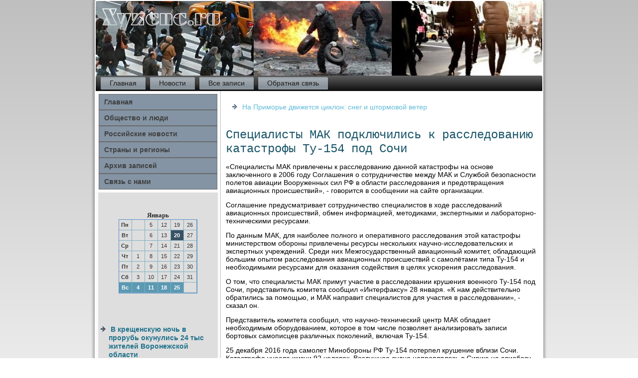

--- FILE ---
content_type: text/html; charset=UTF-8
request_url: http://xyzcnc.ru/specialisti-mak-podkluchilis-k-rassledovaniu-ka.htm
body_size: 3527
content:
<!DOCTYPE html PUBLIC "-//W3C//DTD XHTML 1.0 Strict//EN" "http://www.w3.org/TR/xhtml1/DTD/xhtml1-strict.dtd">
    <html xmlns="http://www.w3.org/1999/xhtml"><head>
   <meta http-equiv="Content-Type" content="text/html; charset=utf-8" />
<meta name="author" content="xyzcnc.ru" />

<link rel="shortcut icon" href="favicon.ico" type="image/x-icon" />
  <title>Специалисты МАК подключились к расследованию катастрофы Ту-154 под Сочи | Общество и люди, российские новости. | xyzcnc.ru</title>
   <meta name="viewport" content="initial-scale = 1.0, maximum-scale = 1.0, user-scalable = no, width = device-width">
    <!--[if lt IE 9]><script src="https://html5shiv.googlecode.com/svn/trunk/html5.js"></script><![endif]-->
    <link rel="stylesheet" href="style.css" media="screen">
    <!--[if lte IE 7]><link rel="stylesheet" href="style.ie7.css" media="screen" /><![endif]-->
    <link rel="stylesheet" href="style.responsive.css" media="all">

    <script src="jquery.js"></script>
    <script src="script.js"></script>
    <script src="script.responsive.js"></script>
<style>.h_sy-content .h_sy-postcontent-0 .layout-item-0 { border-right-style:solid;border-bottom-style:solid;border-right-width:1px;border-bottom-width:1px;border-right-color:#BFBFBF;border-bottom-color:#BFBFBF; padding-right: 10px;padding-left: 10px;  }
.h_sy-content .h_sy-postcontent-0 .layout-item-1 { border-bottom-style:solid;border-bottom-width:1px;border-bottom-color:#BFBFBF; padding-right: 10px;padding-left: 10px;  }
.h_sy-content .h_sy-postcontent-0 .layout-item-2 { border-right-style:solid;border-right-width:1px;border-right-color:#BFBFBF; padding-right: 10px;padding-left: 10px;  }
.h_sy-content .h_sy-postcontent-0 .layout-item-3 { padding-right: 10px;padding-left: 10px;  }
.ie7 .h_sy-post .h_sy-layout-cell {border:none !important; padding:0 !important; }
.ie6 .h_sy-post .h_sy-layout-cell {border:none !important; padding:0 !important; }
</style>  
</head>

<body>

<div id="h_sy-main">
    <div class="h_sy-sheet clearfix">
<header class="h_sy-header">
    <div class="h_sy-shapes">
        
            </div>






                
                    
</header>
<nav class="h_sy-nav">
     
    <ul class="h_sy-hmenu">
<li class="leaf"><a href="default.htm" title="Главная страница">Главная</a></li><li class="leaf"><a href="ctnews.htm" title="Новости">Новости</a></li><li class="leaf"><a href="czapisi.htm" title="Все записи">Все записи</a></li><li class="leaf"><a href="contact.htm" title="Обратная связь">Обратная связь</a></li>
</ul></nav><div class="h_sy-layout-wrapper">
                <div class="h_sy-content-layout">
                    <div class="h_sy-content-layout-row">
                        <div class="h_sy-layout-cell h_sy-sidebar1"><div class="h_sy-vmenublock clearfix">
        <div class="h_sy-vmenublockcontent">
<ul class="h_sy-vmenu">
<li class="leaf last"><a href="default.htm">Главная</a></li><li class="leaf last"><a href="obslydu.htm">Общество и люди</a></li><li class="leaf last"><a href="ctnews.htm">Российские новости</a></li><li class="leaf last"><a href="stregios.htm">Страны и регионы</a></li><li class="leaf last"><a href="arhstr.htm">Архив записей</a></li><li class="leaf last"><a href="contact.htm">Связь с нами</a></li>
</ul>  </div>
</div>
<div class="clear-block block block-block" id="block-block-1">
<div class="h_sy-block clearfix">
        
        <div class="h_sy-blockcontent"><br /><br /><style>TD {COLOR:#333333; FONT-FAMILY:Verdana,Arial; FONT-SIZE:11px; LINE-HEIGHT:150%; padding-left:0; BORDER-RIGHT:#7FAFC2 1px solid; BORDER-TOP:#666666 0px solid; BORDER-LEFT:#7FAFC2 0px solid; BORDER-BOTTOM:#7FAFC2 1px solid;} .sun{COLOR:#ffffff; FONT-WEIGHT: bold; Background:#5C99B2;} .seg{COLOR:#ffffff; FONT-WEIGHT: bold; Background:#395263;}</style><table align=center border=1 cellpadding=2 cellspacing=0 bordercolor=#588CC8><caption><font face='Verdana' size=-1><B>Январь</B></font></caption><TR align=middle valign=middle><td   width=23><B> Пн</B></td>
<td   width=23> &nbsp;</td>
<td   width=23> 5</td>
<td   width=23> 12</td>
<td   width=23> 19</td>
<td   width=23> 26</td>
</tr><TR align=middle valign=middle>
<td   width=23><B> Вт</B></td>
<td   width=23> &nbsp;</td>
<td   width=23> 6</td>
<td   width=23> 13</td>
<td class=seg  width=23> 20</td>
<td   width=23> 27</td>
</tr><TR align=middle valign=middle>
<td   width=23><B> Ср</B></td>
<td   width=23> &nbsp;</td>
<td   width=23> 7</td>
<td   width=23> 14</td>
<td   width=23> 21</td>
<td   width=23> 28</td>
</tr><TR align=middle valign=middle>
<td   width=23><B> Чт</B></td>
<td   width=23> 1</td>
<td   width=23> 8</td>
<td   width=23> 15</td>
<td   width=23> 22</td>
<td   width=23> 29</td>
</tr><TR align=middle valign=middle>
<td   width=23><B> Пт</B></td>
<td   width=23> 2</td>
<td   width=23> 9</td>
<td   width=23> 16</td>
<td   width=23> 23</td>
<td   width=23> 30</td>
</tr><TR align=middle valign=middle>
<td   width=23><B> Сб</B></td>
<td   width=23> 3</td>
<td   width=23> 10</td>
<td   width=23> 17</td>
<td   width=23> 24</td>
<td   width=23> 31</td>
</tr><TR align=middle valign=middle>
<td  class=sun width=23><B> Вс</B></td>
<td  class=sun width=23> 4</td>
<td  class=sun width=23> 11</td>
<td  class=sun width=23> 18</td>
<td  class=sun width=23> 25</td>
<td   width=23> &nbsp;</td>
</tr></table> <br>
 <br>
 <br />
 <br />
<ul><li>     <a href="v-kreshenskyu-noch-v-proryb-okynylis-24-tis-jit.htm">В крещенскую ночь в прорубь окунулись 24 тыс жителей Воронежской области</a>
</li>
 <br />
<li>     <a href="v-voronejskoi-oblasti-voditelya-prigovorili-k-3.htm">В Воронежской области водителя приговорили к 3 годам условно за смерть пассажирки</a>
</li>
<br />
<li>     <a href="jitelnica-kobrina-prisvoila-bolee-br20-tis--svo.htm">Жительница Кобрина присвоила более Br20 тыс. своих коллег и знакомых</a>
</li></ul><br />
<br />
<br />
<br />
</div>
</div></div>
</div>                        <div class="h_sy-layout-cell h_sy-content">
<article class="h_sy-post h_sy-article">
                                
                                <div class="h_sy-postcontent"><ul><li>     <a href="na-primore-dvijetsya-ciklon--sneg-i-shtormovoi-.htm">На Приморье движется циклон: снег и штормовой ветер</a>
</li></ul></div>


</article>


<div class="node story promote">
<article class="h_sy-post h_sy-article">
                               <h1 class='h_sy-postheader'><span class='h_sy-postheadericon'>Специалисты МАК подключились к расследованию катастрофы Ту-154 под Сочи</span></h1>
     <div class="h_sy-postcontent h_sy-postcontent-0 clearfix">            <div class="h_sy-article"><p>«Специалисты МАК привлечены к расследованию данной катастрофы на основе заключенного в 2006 году Соглашения о сотрудничестве между МАК и Службой безопасности полетов авиации Вооруженных сил РФ в области расследования и предотвращения авиационных происшествий», - говорится в сообщении на сайте организации.</p><p>Соглашение предусматривает сотрудничество специалистов в ходе расследований авиационных происшествий, обмен информацией, методиками, экспертными и лабораторно-техническими ресурсами.</p><p>По данным МАК, для наиболее полного и оперативного расследования этой катастрофы министерством обороны привлечены ресурсы нескольких научно-исследовательских и экспертных учреждений. Среди них Межгосударственный авиационный комитет, обладающий большим опытом расследования авиационных происшествий с самолётами типа Ту-154 и необходимыми ресурсами для оказания содействия в целях ускорения расследования.</p><p>О том, что специалисты МАК примут участие в расследовании крушения военного Ту-154 под Сочи, представитель комитета сообщил «Интерфаксу» 28 января. «К нам действительно обратились за помощью, и МАК направит специалистов для участия в расследовании», - сказал он.</p><p>Представитель комитета сообщил, что научно-технический центр МАК обладает необходимым оборудованием, которое в том числе позволяет анализировать записи бортовых самописцев различных поколений, включая Ту-154.</p><p>25 декабря 2016 года самолет Минобороны РФ Ту-154 потерпел крушение вблизи Сочи. Катастрофа унесла жизни 92 человек. Воздушное судно направлялось в Сирию на авиабазу Хмеймим. На борту находились артисты ансамбля песни и пляски им. Александрова, тележурналисты, глава фонда «Справедливая помощь» Елизавета Глинка, а также сотрудники Минобороны России. Расследование причин крушения самолета продолжается.</p>  </div> </div>

</article></div>                 </div>                 </div>     </div>
            </div><footer class="h_sy-footer">
<p>xyzcnc.ru © Общество и люди, российские новости.</p>
</footer>

    </div>
   </div>


</body>
</html>

--- FILE ---
content_type: text/css
request_url: http://xyzcnc.ru/style.responsive.css
body_size: 7823
content:
/* http://xyzcnc.ru */

.responsive body
{
   min-width: 240px;
}
  
.responsive .h_sy-content-layout img,
.responsive .h_sy-content-layout video
{
   max-width: 100%;
   height: auto !important;
}

.responsive.responsive-phone .h_sy-content-layout img 
{
   float: none !important;
   margin: 1%;
}

.responsive.responsive-phone .h_sy-collage {
   margin: 1% !important;
}
    
.responsive .h_sy-content-layout .h_sy-sidebar0, 
.responsive .h_sy-content-layout .h_sy-sidebar1, 
.responsive .h_sy-content-layout .h_sy-sidebar2 
{
   width: auto !important;
}
    
.responsive .h_sy-content-layout, 
.responsive .h_sy-content-layout-row, 
.responsive .h_sy-layout-cell 
{
   display: block;
}
    
.responsive .image-caption-wrapper 
{
   width: auto;
}

.responsive.responsive-tablet .h_sy-vmenublock,
.responsive.responsive-tablet .h_sy-block
{
   margin-left: 1%;
   margin-right: 1%;
   width: 48%;
   float: left;
   -webkit-box-sizing: border-box;
   -moz-box-sizing: border-box;
   box-sizing: border-box;
}

.responsive .h_sy-responsive-embed 
{
   position: relative;
   padding-bottom: 56.25%;
   /* 16:9 */
	height: 0;
}

.responsive .h_sy-responsive-embed iframe,
.responsive .h_sy-responsive-embed object,
.responsive .h_sy-responsive-embed embed
{
   position: absolute;
   top: 0;
   left: 0;
   width: 100%;
   height: 100%;
}

.responsive .h_sy-sheet
{
   width: auto !important;
   min-width: 240px !important;
   max-width: none;
   margin-right: 1% !important;
   margin-left: 1% !important;
}

#h_sy-resp {
   display: none;
}

@media all and (max-width: 899px)
{
    #h_sy-resp, #h_sy-resp-t { display: block; }
    #h_sy-resp-m { display: none; }
}

@media all and (max-width: 480px)
{
    #h_sy-resp, #h_sy-resp-m { display: block; }
    #h_sy-resp-t { display: none; }
}

.responsive .h_sy-header 
{
   width: auto;
   height: auto;
   min-height: 100px;
   min-width: 1%;
   background-position: center center !important;
   background-size: cover !important;
   background-repeat: repeat !important;
}

.responsive .h_sy-header .h_sy-headline, 
.responsive .h_sy-header .h_sy-slogan 
{
   display: block !important;
   top: 0 !important;
   left: 0 !important;
   margin: 2% !important;
}
    
.responsive .h_sy-header .h_sy-headline a, 
.responsive .h_sy-header .h_sy-slogan 
{
   white-space: normal !important;
}
  
.responsive .h_sy-header *
{
   position: relative;
   text-align: center;
   -webkit-transform: none !important;
   -moz-transform: none !important;
   -o-transform: none !important;
   -ms-transform: none !important;
   transform: none !important;
}

.responsive .h_sy-header #h_sy-flash-area,
.responsive .h_sy-header .h_sy-shapes>*
{
   display: none;
}

.responsive #h_sy-header-bg 
{
   background-position: center center !important;
   background-size: cover !important;
   background-repeat: repeat !important;
}

/* Search and other elements in header element directly */
.responsive .h_sy-header>.h_sy-textblock
{
   position: relative !important;
   display: block !important;
   margin: 1% auto !important;
   width: 75% !important;
   top: auto !important;
   right: auto !important;
   bottom: auto !important;
   left: auto !important;
}

/* For icons like facebook, rss, etc. */
.responsive .h_sy-header>.h_sy-textblock>div 
{
   width: 100%;
}
/* dynamic width nav */
.responsive nav.h_sy-nav,
.responsive .h_sy-nav-inner
{
   width: auto !important;
   position: relative !important;
   top: auto !important;
   left: auto !important;
   right: auto !important;
   bottom: auto !important;
   margin-top: 0;
   margin-bottom: 0;
   min-width: 0;
   text-align: left !important;
}

.responsive nav.h_sy-nav
{
   min-width: 1%;
}

.responsive .h_sy-nav 
{
   padding-left: 0;
   padding-right: 0;
}

/* full width hmenu, instead of inline-block */
.responsive .h_sy-nav ul.h_sy-hmenu 
{
   float: none;
   text-align: center;
   display: none;
}

/* elements on different lines */
.responsive .h_sy-nav ul.h_sy-hmenu li,
.responsive .h_sy-hmenu-extra1,
.responsive .h_sy-hmenu-extra2
{
   float: none;
}
  
/* horizontal margins */
.responsive .h_sy-nav ul.h_sy-hmenu>li:first-child, 
.responsive .h_sy-nav ul.h_sy-hmenu>li:last-child, 
.responsive .h_sy-nav ul.h_sy-hmenu>li
{
   margin-left: 0;
   margin-right: 0;
}
 
/* separator */ 
.responsive .h_sy-nav ul.h_sy-hmenu>li:before
{
   display: none;
}

/* vertical distance between items */
.responsive .h_sy-nav ul.h_sy-hmenu a
{
   margin-top: 1px !important;
   margin-bottom: 1px !important;
   text-align: center !important;
   height: auto;
   white-space: normal;
}

.responsive .h_sy-nav ul.h_sy-hmenu>li:first-child>a
{
   margin-top: 0 !important;
}

.responsive .h_sy-nav ul.h_sy-hmenu>li:last-child>a
{
   margin-bottom: 0 !important;
}

/* fixes for extended menu */
.responsive .h_sy-nav .ext, 
.responsive .h_sy-nav ul.h_sy-hmenu>li>ul, 
.responsive .h_sy-nav ul.h_sy-hmenu>li>ul>li,
.responsive .h_sy-nav ul.h_sy-hmenu>li>ul>li a
{
   width: auto !important;
}

/* submenu position on hover */
.responsive .h_sy-nav ul.h_sy-hmenu ul
{
   left: auto !important;
   right: auto !important;
   top: auto !important;
   bottom: auto !important;
   display: none !important;
}

.h_sy-nav .h_sy-menu-btn 
{
   border: 1px solid #404040;
   border-radius: 3px;
   box-shadow: 0 0 3px 0 rgba(0, 0, 0, .2);
   display: none;
   background: -ms-linear-gradient(top, #707070 0, #000 100%);
   background: -moz-linear-gradient(top, #707070 0, #000 100%);
   background: -o-linear-gradient(top, #707070 0, #000 100%);
   background: -webkit-gradient(linear, left top, left bottom, color-stop(0, #707070), color-stop(1, #000));
   background: -webkit-linear-gradient(top, #707070 0, #000 100%);
   background: linear-gradient(to bottom, #707070 0, #000 100%);
   margin: 3px;
   padding: 5px;
   position: relative;
   width: 20px;
}

.h_sy-nav .h_sy-menu-btn span 
{
   background: #E0E0E0;
   border-radius: 2px;
   display: block;
   height: 3px;
   margin: 3px 1px;
   position: relative;
   -moz-transition: background .2s;
   -o-transition: background .2s;
   -webkit-transition: background .2s;
   transition: background .2s;
}

.h_sy-nav .h_sy-menu-btn:hover span
{
   background: #f3f3f3;
}

.responsive .h_sy-nav .h_sy-menu-btn 
{
   display: inline-block;
}

.responsive .h_sy-nav .h_sy-hmenu.visible 
{
   display: block;
}

.responsive .h_sy-nav ul.h_sy-hmenu>li>ul>li:first-child:after 
{
   display: none;
}

.responsive .h_sy-content-layout, 
.responsive .h_sy-content-layout-row, 
.responsive .h_sy-layout-cell 
{
   display: block;
}

.responsive .h_sy-layout-cell 
{
   width: auto !important;
   height: auto !important;
   border-right-width: 0 !important;
   border-left-width: 0 !important;
   border-radius: 0 !important;
}

.responsive .h_sy-content-layout:after, 
.responsive .h_sy-content-layout-row:after, 
.responsive .h_sy-layout-cell:after 
{
   content: ".";
   display: block;
   height: 0;
   clear: both;
   visibility: hidden;
}

.responsive .h_sy-post
{
   border-radius: 0;
}

.responsive .h_sy-footer-inner
{
   min-width: 0;
}
a:link, a.link
{
  text-decoration: underline;
  color: #0A386C
}

a:visited, a.visited
{

  color: #0A386C
}

a:hover, a.hover
{

  text-decoration: none;
  color: #0A386C
}
.responsive .responsive-tablet-layout-cell 
{
   width: 50% !important;
   float: left;
   -webkit-box-sizing: border-box;
   -moz-box-sizing: border-box;
   box-sizing: border-box;
}

